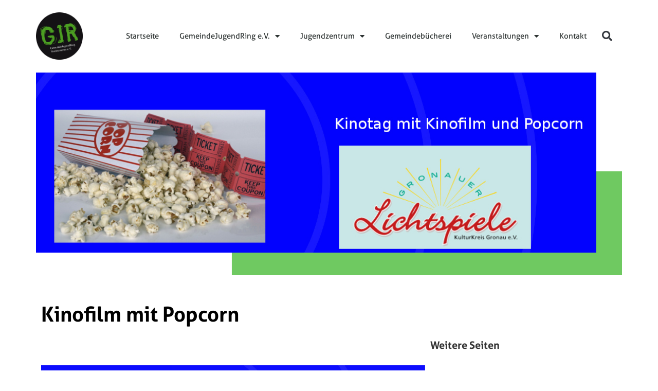

--- FILE ---
content_type: text/html; charset=UTF-8
request_url: https://www.gjr-nordstemmen.de/veranstaltungen/kinofilm-mit-popcorn-2022-08-22/
body_size: 13500
content:
<!doctype html><html lang="de" prefix="og: https://ogp.me/ns#"><head><meta charset="UTF-8"><meta name="viewport" content="width=device-width, initial-scale=1"><link rel="profile" href="https://gmpg.org/xfn/11"><link media="all" href="https://www.gjr-nordstemmen.de/wp-content/cache/autoptimize/css/autoptimize_8cd20c0f5469f8768a48100b79d1bbcb.css" rel="stylesheet"><title>Kinofilm mit Popcorn - GJR Nordstemmen</title><meta name="description" content="Kurz vor Ferienende laden die Gronauer Lichtspiele noch einmal zu einem Kinoerlebnis ein. Alle Kinder der Region sind herzlich eingeladen. Gratis zum Film"/><meta name="robots" content="index, follow, max-snippet:-1, max-video-preview:-1, max-image-preview:large"/><link rel="canonical" href="https://www.gjr-nordstemmen.de/veranstaltungen/kinofilm-mit-popcorn-2022-08-22/" /><meta property="og:locale" content="de_DE" /><meta property="og:type" content="article" /><meta property="og:title" content="Kinofilm mit Popcorn - GJR Nordstemmen" /><meta property="og:description" content="Kurz vor Ferienende laden die Gronauer Lichtspiele noch einmal zu einem Kinoerlebnis ein. Alle Kinder der Region sind herzlich eingeladen. Gratis zum Film" /><meta property="og:url" content="https://www.gjr-nordstemmen.de/veranstaltungen/kinofilm-mit-popcorn-2022-08-22/" /><meta property="og:site_name" content="GJR Nordstemmen" /><meta property="og:updated_time" content="2022-06-16T20:05:41+02:00" /><meta property="og:image" content="https://www.gjr-nordstemmen.de/wp-content/uploads/2020/06/Lichtspiele.jpg" /><meta property="og:image:secure_url" content="https://www.gjr-nordstemmen.de/wp-content/uploads/2020/06/Lichtspiele.jpg" /><meta property="og:image:width" content="1080" /><meta property="og:image:height" content="743" /><meta property="og:image:alt" content="Kinofilm mit Popcorn" /><meta property="og:image:type" content="image/jpeg" /><meta name="twitter:card" content="summary_large_image" /><meta name="twitter:title" content="Kinofilm mit Popcorn - GJR Nordstemmen" /><meta name="twitter:description" content="Kurz vor Ferienende laden die Gronauer Lichtspiele noch einmal zu einem Kinoerlebnis ein. Alle Kinder der Region sind herzlich eingeladen. Gratis zum Film" /><meta name="twitter:image" content="https://www.gjr-nordstemmen.de/wp-content/uploads/2020/06/Lichtspiele.jpg" /><link rel="alternate" type="application/rss+xml" title="GJR Nordstemmen &raquo; Feed" href="https://www.gjr-nordstemmen.de/feed/" /><link rel="alternate" type="application/rss+xml" title="GJR Nordstemmen &raquo; Kommentar-Feed" href="https://www.gjr-nordstemmen.de/comments/feed/" /> <script>window._wpemojiSettings = {"baseUrl":"https:\/\/s.w.org\/images\/core\/emoji\/15.0.3\/72x72\/","ext":".png","svgUrl":"https:\/\/s.w.org\/images\/core\/emoji\/15.0.3\/svg\/","svgExt":".svg","source":{"concatemoji":"https:\/\/www.gjr-nordstemmen.de\/wp-includes\/js\/wp-emoji-release.min.js?ver=e023cc1b69bc8ba57ecf4be0e678a0a4"}};
/*! This file is auto-generated */
!function(i,n){var o,s,e;function c(e){try{var t={supportTests:e,timestamp:(new Date).valueOf()};sessionStorage.setItem(o,JSON.stringify(t))}catch(e){}}function p(e,t,n){e.clearRect(0,0,e.canvas.width,e.canvas.height),e.fillText(t,0,0);var t=new Uint32Array(e.getImageData(0,0,e.canvas.width,e.canvas.height).data),r=(e.clearRect(0,0,e.canvas.width,e.canvas.height),e.fillText(n,0,0),new Uint32Array(e.getImageData(0,0,e.canvas.width,e.canvas.height).data));return t.every(function(e,t){return e===r[t]})}function u(e,t,n){switch(t){case"flag":return n(e,"\ud83c\udff3\ufe0f\u200d\u26a7\ufe0f","\ud83c\udff3\ufe0f\u200b\u26a7\ufe0f")?!1:!n(e,"\ud83c\uddfa\ud83c\uddf3","\ud83c\uddfa\u200b\ud83c\uddf3")&&!n(e,"\ud83c\udff4\udb40\udc67\udb40\udc62\udb40\udc65\udb40\udc6e\udb40\udc67\udb40\udc7f","\ud83c\udff4\u200b\udb40\udc67\u200b\udb40\udc62\u200b\udb40\udc65\u200b\udb40\udc6e\u200b\udb40\udc67\u200b\udb40\udc7f");case"emoji":return!n(e,"\ud83d\udc26\u200d\u2b1b","\ud83d\udc26\u200b\u2b1b")}return!1}function f(e,t,n){var r="undefined"!=typeof WorkerGlobalScope&&self instanceof WorkerGlobalScope?new OffscreenCanvas(300,150):i.createElement("canvas"),a=r.getContext("2d",{willReadFrequently:!0}),o=(a.textBaseline="top",a.font="600 32px Arial",{});return e.forEach(function(e){o[e]=t(a,e,n)}),o}function t(e){var t=i.createElement("script");t.src=e,t.defer=!0,i.head.appendChild(t)}"undefined"!=typeof Promise&&(o="wpEmojiSettingsSupports",s=["flag","emoji"],n.supports={everything:!0,everythingExceptFlag:!0},e=new Promise(function(e){i.addEventListener("DOMContentLoaded",e,{once:!0})}),new Promise(function(t){var n=function(){try{var e=JSON.parse(sessionStorage.getItem(o));if("object"==typeof e&&"number"==typeof e.timestamp&&(new Date).valueOf()<e.timestamp+604800&&"object"==typeof e.supportTests)return e.supportTests}catch(e){}return null}();if(!n){if("undefined"!=typeof Worker&&"undefined"!=typeof OffscreenCanvas&&"undefined"!=typeof URL&&URL.createObjectURL&&"undefined"!=typeof Blob)try{var e="postMessage("+f.toString()+"("+[JSON.stringify(s),u.toString(),p.toString()].join(",")+"));",r=new Blob([e],{type:"text/javascript"}),a=new Worker(URL.createObjectURL(r),{name:"wpTestEmojiSupports"});return void(a.onmessage=function(e){c(n=e.data),a.terminate(),t(n)})}catch(e){}c(n=f(s,u,p))}t(n)}).then(function(e){for(var t in e)n.supports[t]=e[t],n.supports.everything=n.supports.everything&&n.supports[t],"flag"!==t&&(n.supports.everythingExceptFlag=n.supports.everythingExceptFlag&&n.supports[t]);n.supports.everythingExceptFlag=n.supports.everythingExceptFlag&&!n.supports.flag,n.DOMReady=!1,n.readyCallback=function(){n.DOMReady=!0}}).then(function(){return e}).then(function(){var e;n.supports.everything||(n.readyCallback(),(e=n.source||{}).concatemoji?t(e.concatemoji):e.wpemoji&&e.twemoji&&(t(e.twemoji),t(e.wpemoji)))}))}((window,document),window._wpemojiSettings);</script> <style id='elementor-frontend-inline-css'>.elementor-386 .elementor-element.elementor-element-16742a4:not(.elementor-motion-effects-element-type-background) > .elementor-widget-wrap, .elementor-386 .elementor-element.elementor-element-16742a4 > .elementor-widget-wrap > .elementor-motion-effects-container > .elementor-motion-effects-layer{background-image:url("https://www.gjr-nordstemmen.de/wp-content/uploads/2020/06/Lichtspiele.jpg");}</style><link rel='stylesheet' id='elementor-post-640-css' href='https://www.gjr-nordstemmen.de/wp-content/cache/autoptimize/css/autoptimize_single_f2d8f3639ec430f2d1484801904316a2.css?ver=1746630297' media='all' /><link rel='stylesheet' id='elementor-post-8-css' href='https://www.gjr-nordstemmen.de/wp-content/cache/autoptimize/css/autoptimize_single_5299c9b001d690abf8a2e9d33814b4d2.css?ver=1746630297' media='all' /><link rel='stylesheet' id='elementor-post-17-css' href='https://www.gjr-nordstemmen.de/wp-content/cache/autoptimize/css/autoptimize_single_6eaa982123134808fd6f0691679fa35e.css?ver=1767716717' media='all' /><link rel='stylesheet' id='elementor-post-386-css' href='https://www.gjr-nordstemmen.de/wp-content/cache/autoptimize/css/autoptimize_single_7778f647f694ad3d06ab97a72609ec58.css?ver=1746630297' media='all' /> <script src="https://www.gjr-nordstemmen.de/wp-includes/js/jquery/jquery.min.js?ver=3.7.1" id="jquery-core-js"></script> <script id="jquery-ui-datepicker-js-after">jQuery(function(jQuery){jQuery.datepicker.setDefaults({"closeText":"Schlie\u00dfen","currentText":"Heute","monthNames":["Januar","Februar","M\u00e4rz","April","Mai","Juni","Juli","August","September","Oktober","November","Dezember"],"monthNamesShort":["Jan.","Feb.","M\u00e4rz","Apr.","Mai","Juni","Juli","Aug.","Sep.","Okt.","Nov.","Dez."],"nextText":"Weiter","prevText":"Zur\u00fcck","dayNames":["Sonntag","Montag","Dienstag","Mittwoch","Donnerstag","Freitag","Samstag"],"dayNamesShort":["So.","Mo.","Di.","Mi.","Do.","Fr.","Sa."],"dayNamesMin":["S","M","D","M","D","F","S"],"dateFormat":"d. MM yy","firstDay":1,"isRTL":false});});</script> <script id="events-manager-js-extra">var EM = {"ajaxurl":"https:\/\/www.gjr-nordstemmen.de\/wp-admin\/admin-ajax.php","locationajaxurl":"https:\/\/www.gjr-nordstemmen.de\/wp-admin\/admin-ajax.php?action=locations_search","firstDay":"1","locale":"de","dateFormat":"yy-mm-dd","ui_css":"https:\/\/www.gjr-nordstemmen.de\/wp-content\/plugins\/events-manager\/includes\/css\/jquery-ui\/build.css","show24hours":"1","is_ssl":"1","autocomplete_limit":"10","calendar":{"breakpoints":{"small":560,"medium":908,"large":false}},"phone":"","datepicker":{"format":"j.n.Y","locale":"de"},"search":{"breakpoints":{"small":650,"medium":850,"full":false}},"url":"https:\/\/www.gjr-nordstemmen.de\/wp-content\/plugins\/events-manager","bookingInProgress":"Bitte warte, w\u00e4hrend die Buchung abgeschickt wird.","tickets_save":"Ticket speichern","bookingajaxurl":"https:\/\/www.gjr-nordstemmen.de\/wp-admin\/admin-ajax.php","bookings_export_save":"Buchungen exportieren","bookings_settings_save":"Einstellungen speichern","booking_delete":"Bist du dir sicher, dass du es l\u00f6schen m\u00f6chtest?","booking_offset":"30","bookings":{"submit_button":{"text":{"default":"Buchung abschicken","free":"Buchung abschicken","payment":"Buchung abschicken","processing":"Processing ..."}},"update_listener":""},"bb_full":"Ausverkauft","bb_book":"Jetzt buchen","bb_booking":"Buche ...","bb_booked":"Buchung Abgesendet","bb_error":"Buchung Fehler. Nochmal versuchen?","bb_cancel":"Abbrechen","bb_canceling":"Stornieren ...","bb_cancelled":"Abgesagt","bb_cancel_error":"Stornierung Fehler. Nochmal versuchen?","txt_search":"Suche","txt_searching":"Suche...","txt_loading":"Wird geladen\u00a0\u2026","cache":"","api_nonce":"5f64e92f47"};</script> <script id="ecs_ajax_load-js-extra">var ecs_ajax_params = {"ajaxurl":"https:\/\/www.gjr-nordstemmen.de\/wp-admin\/admin-ajax.php","posts":"{\"page\":0,\"event\":\"kinofilm-mit-popcorn-2022-08-22\",\"post_type\":\"event\",\"name\":\"kinofilm-mit-popcorn-2022-08-22\",\"error\":\"\",\"m\":\"\",\"p\":0,\"post_parent\":\"\",\"subpost\":\"\",\"subpost_id\":\"\",\"attachment\":\"\",\"attachment_id\":0,\"pagename\":\"\",\"page_id\":0,\"second\":\"\",\"minute\":\"\",\"hour\":\"\",\"day\":0,\"monthnum\":0,\"year\":0,\"w\":0,\"category_name\":\"\",\"tag\":\"\",\"cat\":\"\",\"tag_id\":\"\",\"author\":\"\",\"author_name\":\"\",\"feed\":\"\",\"tb\":\"\",\"paged\":0,\"meta_key\":\"_event_start_local\",\"meta_value\":\"\",\"preview\":\"\",\"s\":\"\",\"sentence\":\"\",\"title\":\"\",\"fields\":\"\",\"menu_order\":\"\",\"embed\":\"\",\"category__in\":[],\"category__not_in\":[],\"category__and\":[],\"post__in\":[],\"post__not_in\":[],\"post_name__in\":[],\"tag__in\":[],\"tag__not_in\":[],\"tag__and\":[],\"tag_slug__in\":[],\"tag_slug__and\":[],\"post_parent__in\":[],\"post_parent__not_in\":[],\"author__in\":[],\"author__not_in\":[],\"search_columns\":[],\"scope\":\"all\",\"orderby\":\"meta_value\",\"meta_type\":\"DATETIME\",\"order\":\"ASC\",\"ignore_sticky_posts\":false,\"suppress_filters\":false,\"cache_results\":true,\"update_post_term_cache\":true,\"update_menu_item_cache\":false,\"lazy_load_term_meta\":true,\"update_post_meta_cache\":true,\"posts_per_page\":10,\"nopaging\":false,\"comments_per_page\":\"50\",\"no_found_rows\":false}"};</script> <script id="wpgdprc-front-js-js-extra">var wpgdprcFront = {"ajaxUrl":"https:\/\/www.gjr-nordstemmen.de\/wp-admin\/admin-ajax.php","ajaxNonce":"ade1dd309a","ajaxArg":"security","pluginPrefix":"wpgdprc","blogId":"1","isMultiSite":"","locale":"de_DE","showSignUpModal":"","showFormModal":"","cookieName":"wpgdprc-consent","consentVersion":"","path":"\/","prefix":"wpgdprc"};</script> <link rel="https://api.w.org/" href="https://www.gjr-nordstemmen.de/wp-json/" /><link rel="EditURI" type="application/rsd+xml" title="RSD" href="https://www.gjr-nordstemmen.de/xmlrpc.php?rsd" /><link rel='shortlink' href='https://www.gjr-nordstemmen.de/?p=17011' /><link rel="alternate" title="oEmbed (JSON)" type="application/json+oembed" href="https://www.gjr-nordstemmen.de/wp-json/oembed/1.0/embed?url=https%3A%2F%2Fwww.gjr-nordstemmen.de%2Fveranstaltungen%2Fkinofilm-mit-popcorn-2022-08-22%2F" /><link rel="alternate" title="oEmbed (XML)" type="text/xml+oembed" href="https://www.gjr-nordstemmen.de/wp-json/oembed/1.0/embed?url=https%3A%2F%2Fwww.gjr-nordstemmen.de%2Fveranstaltungen%2Fkinofilm-mit-popcorn-2022-08-22%2F&#038;format=xml" /><meta name="generator" content="Elementor 3.26.3; features: additional_custom_breakpoints; settings: css_print_method-external, google_font-enabled, font_display-auto"><link rel="icon" href="https://www.gjr-nordstemmen.de/wp-content/uploads/event-manager-uploads/organizer_logo/2019/10/GJR-Logo-150x150.png" sizes="32x32" /><link rel="icon" href="https://www.gjr-nordstemmen.de/wp-content/uploads/event-manager-uploads/organizer_logo/2019/10/GJR-Logo-300x300.png" sizes="192x192" /><link rel="apple-touch-icon" href="https://www.gjr-nordstemmen.de/wp-content/uploads/event-manager-uploads/organizer_logo/2019/10/GJR-Logo-300x300.png" /><meta name="msapplication-TileImage" content="https://www.gjr-nordstemmen.de/wp-content/uploads/event-manager-uploads/organizer_logo/2019/10/GJR-Logo-300x300.png" /></head><body class="event-template-default single single-event postid-17011 wp-custom-logo wp-embed-responsive elementor-default elementor-kit-640 elementor-page-386"> <a class="skip-link screen-reader-text" href="#content">Zum Inhalt wechseln</a><div data-elementor-type="header" data-elementor-id="8" class="elementor elementor-8 elementor-location-header" data-elementor-post-type="elementor_library"><header class="elementor-section elementor-top-section elementor-element elementor-element-6cc7ce90 elementor-section-content-middle elementor-section-height-min-height elementor-section-boxed elementor-section-height-default elementor-section-items-middle" data-id="6cc7ce90" data-element_type="section" data-settings="{&quot;background_background&quot;:&quot;classic&quot;}"><div class="elementor-container elementor-column-gap-no"><div class="elementor-column elementor-col-16 elementor-top-column elementor-element elementor-element-58376605" data-id="58376605" data-element_type="column"><div class="elementor-widget-wrap elementor-element-populated"><div class="elementor-element elementor-element-57f091fe elementor-widget elementor-widget-theme-site-logo elementor-widget-image" data-id="57f091fe" data-element_type="widget" alt="Logo des GJR Nordstemmen" data-widget_type="theme-site-logo.default"><div class="elementor-widget-container"> <span id=57f091fe></span> <a href="https://www.gjr-nordstemmen.de"> <img fetchpriority="high" width="400" height="400" src="https://www.gjr-nordstemmen.de/wp-content/uploads/event-manager-uploads/organizer_logo/2019/10/GJR-Logo.png" class="attachment-full size-full wp-image-119" alt="Logo GJR" srcset="https://www.gjr-nordstemmen.de/wp-content/uploads/event-manager-uploads/organizer_logo/2019/10/GJR-Logo.png 400w, https://www.gjr-nordstemmen.de/wp-content/uploads/event-manager-uploads/organizer_logo/2019/10/GJR-Logo-150x150.png 150w, https://www.gjr-nordstemmen.de/wp-content/uploads/event-manager-uploads/organizer_logo/2019/10/GJR-Logo-300x300.png 300w" sizes="(max-width: 400px) 100vw, 400px" /> </a></div></div></div></div><div class="elementor-column elementor-col-66 elementor-top-column elementor-element elementor-element-4d50c4d0" data-id="4d50c4d0" data-element_type="column"><div class="elementor-widget-wrap elementor-element-populated"><div class="elementor-element elementor-element-5860332e elementor-nav-menu__align-end elementor-nav-menu--stretch elementor-nav-menu--dropdown-tablet elementor-nav-menu__text-align-aside elementor-nav-menu--toggle elementor-nav-menu--burger elementor-widget elementor-widget-nav-menu" data-id="5860332e" data-element_type="widget" data-settings="{&quot;full_width&quot;:&quot;stretch&quot;,&quot;layout&quot;:&quot;horizontal&quot;,&quot;submenu_icon&quot;:{&quot;value&quot;:&quot;&lt;i class=\&quot;fas fa-caret-down\&quot;&gt;&lt;\/i&gt;&quot;,&quot;library&quot;:&quot;fa-solid&quot;},&quot;toggle&quot;:&quot;burger&quot;}" data-widget_type="nav-menu.default"><div class="elementor-widget-container"> <span id=5860332e></span><nav aria-label="Menü" class="elementor-nav-menu--main elementor-nav-menu__container elementor-nav-menu--layout-horizontal e--pointer-underline e--animation-fade"><ul id="menu-1-5860332e" class="elementor-nav-menu"><li class="menu-item menu-item-type-custom menu-item-object-custom menu-item-6"><a href="/" class="elementor-item">Startseite</a></li><li class="menu-item menu-item-type-post_type menu-item-object-page menu-item-has-children menu-item-172"><a href="https://www.gjr-nordstemmen.de/gjr/" class="elementor-item">GemeindeJugendRing e.V.</a><ul class="sub-menu elementor-nav-menu--dropdown"><li class="menu-item menu-item-type-post_type menu-item-object-page menu-item-191"><a href="https://www.gjr-nordstemmen.de/gjr/jugendpflege/" class="elementor-sub-item">Jugendpflege</a></li><li class="menu-item menu-item-type-post_type menu-item-object-page menu-item-190"><a href="https://www.gjr-nordstemmen.de/gjr/bundes-freiwilligendienst/" class="elementor-sub-item">Bundesfreiwilligendienst</a></li><li class="menu-item menu-item-type-post_type menu-item-object-page menu-item-189"><a href="https://www.gjr-nordstemmen.de/gjr/nora/" class="elementor-sub-item">NORA</a></li><li class="menu-item menu-item-type-post_type menu-item-object-page menu-item-188"><a href="https://www.gjr-nordstemmen.de/gjr/kohle-fuer-kids/" class="elementor-sub-item">Kohle für Kids</a></li><li class="menu-item menu-item-type-post_type menu-item-object-page menu-item-187"><a href="https://www.gjr-nordstemmen.de/gjr/kooperationen/" class="elementor-sub-item">Mitglieder</a></li></ul></li><li class="menu-item menu-item-type-post_type menu-item-object-page menu-item-has-children menu-item-171"><a href="https://www.gjr-nordstemmen.de/juz/" class="elementor-item">Jugendzentrum</a><ul class="sub-menu elementor-nav-menu--dropdown"><li class="menu-item menu-item-type-post_type menu-item-object-page menu-item-219"><a href="https://www.gjr-nordstemmen.de/juz/jugendleiterausbildung-beim-gemeindejugendring/" class="elementor-sub-item">JuLeiCa</a></li><li class="menu-item menu-item-type-post_type menu-item-object-page menu-item-580"><a href="https://www.gjr-nordstemmen.de/juz/juzfit/" class="elementor-sub-item">JUZfit</a></li><li class="menu-item menu-item-type-post_type menu-item-object-page menu-item-3989"><a href="https://www.gjr-nordstemmen.de/juz/das-originale-barntanien-online-projekt/" class="elementor-sub-item">Ferienspiele Barntanien</a></li></ul></li><li class="menu-item menu-item-type-post_type menu-item-object-page menu-item-170"><a href="https://www.gjr-nordstemmen.de/buecherei/" class="elementor-item">Gemeindebücherei</a></li><li class="menu-item menu-item-type-post_type menu-item-object-page menu-item-has-children menu-item-121"><a href="https://www.gjr-nordstemmen.de/veranstaltungen/" class="elementor-item">Veranstaltungen</a><ul class="sub-menu elementor-nav-menu--dropdown"><li class="menu-item menu-item-type-post_type menu-item-object-page menu-item-503"><a href="https://www.gjr-nordstemmen.de/veranstaltungen/" class="elementor-sub-item">Alle Veranstaltungen</a></li><li class="menu-item menu-item-type-taxonomy menu-item-object-event-categories menu-item-501"><a href="https://www.gjr-nordstemmen.de/veranstaltungen/kategorien/ferienspiele/" class="elementor-sub-item">Ferienspiele/Barntanien</a></li><li class="menu-item menu-item-type-taxonomy menu-item-object-event-categories current-event-ancestor current-menu-parent current-event-parent menu-item-502"><a href="https://www.gjr-nordstemmen.de/veranstaltungen/kategorien/ferienpass/" class="elementor-sub-item">Ferienpass</a></li></ul></li><li class="menu-item menu-item-type-post_type menu-item-object-page menu-item-168"><a href="https://www.gjr-nordstemmen.de/kontakt/" class="elementor-item">Kontakt</a></li></ul></nav><div class="elementor-menu-toggle" role="button" tabindex="0" aria-label="Menü Umschalter" aria-expanded="false"> <i aria-hidden="true" role="presentation" class="elementor-menu-toggle__icon--open eicon-menu-bar"></i><i aria-hidden="true" role="presentation" class="elementor-menu-toggle__icon--close eicon-close"></i></div><nav class="elementor-nav-menu--dropdown elementor-nav-menu__container" aria-hidden="true"><ul id="menu-2-5860332e" class="elementor-nav-menu"><li class="menu-item menu-item-type-custom menu-item-object-custom menu-item-6"><a href="/" class="elementor-item" tabindex="-1">Startseite</a></li><li class="menu-item menu-item-type-post_type menu-item-object-page menu-item-has-children menu-item-172"><a href="https://www.gjr-nordstemmen.de/gjr/" class="elementor-item" tabindex="-1">GemeindeJugendRing e.V.</a><ul class="sub-menu elementor-nav-menu--dropdown"><li class="menu-item menu-item-type-post_type menu-item-object-page menu-item-191"><a href="https://www.gjr-nordstemmen.de/gjr/jugendpflege/" class="elementor-sub-item" tabindex="-1">Jugendpflege</a></li><li class="menu-item menu-item-type-post_type menu-item-object-page menu-item-190"><a href="https://www.gjr-nordstemmen.de/gjr/bundes-freiwilligendienst/" class="elementor-sub-item" tabindex="-1">Bundesfreiwilligendienst</a></li><li class="menu-item menu-item-type-post_type menu-item-object-page menu-item-189"><a href="https://www.gjr-nordstemmen.de/gjr/nora/" class="elementor-sub-item" tabindex="-1">NORA</a></li><li class="menu-item menu-item-type-post_type menu-item-object-page menu-item-188"><a href="https://www.gjr-nordstemmen.de/gjr/kohle-fuer-kids/" class="elementor-sub-item" tabindex="-1">Kohle für Kids</a></li><li class="menu-item menu-item-type-post_type menu-item-object-page menu-item-187"><a href="https://www.gjr-nordstemmen.de/gjr/kooperationen/" class="elementor-sub-item" tabindex="-1">Mitglieder</a></li></ul></li><li class="menu-item menu-item-type-post_type menu-item-object-page menu-item-has-children menu-item-171"><a href="https://www.gjr-nordstemmen.de/juz/" class="elementor-item" tabindex="-1">Jugendzentrum</a><ul class="sub-menu elementor-nav-menu--dropdown"><li class="menu-item menu-item-type-post_type menu-item-object-page menu-item-219"><a href="https://www.gjr-nordstemmen.de/juz/jugendleiterausbildung-beim-gemeindejugendring/" class="elementor-sub-item" tabindex="-1">JuLeiCa</a></li><li class="menu-item menu-item-type-post_type menu-item-object-page menu-item-580"><a href="https://www.gjr-nordstemmen.de/juz/juzfit/" class="elementor-sub-item" tabindex="-1">JUZfit</a></li><li class="menu-item menu-item-type-post_type menu-item-object-page menu-item-3989"><a href="https://www.gjr-nordstemmen.de/juz/das-originale-barntanien-online-projekt/" class="elementor-sub-item" tabindex="-1">Ferienspiele Barntanien</a></li></ul></li><li class="menu-item menu-item-type-post_type menu-item-object-page menu-item-170"><a href="https://www.gjr-nordstemmen.de/buecherei/" class="elementor-item" tabindex="-1">Gemeindebücherei</a></li><li class="menu-item menu-item-type-post_type menu-item-object-page menu-item-has-children menu-item-121"><a href="https://www.gjr-nordstemmen.de/veranstaltungen/" class="elementor-item" tabindex="-1">Veranstaltungen</a><ul class="sub-menu elementor-nav-menu--dropdown"><li class="menu-item menu-item-type-post_type menu-item-object-page menu-item-503"><a href="https://www.gjr-nordstemmen.de/veranstaltungen/" class="elementor-sub-item" tabindex="-1">Alle Veranstaltungen</a></li><li class="menu-item menu-item-type-taxonomy menu-item-object-event-categories menu-item-501"><a href="https://www.gjr-nordstemmen.de/veranstaltungen/kategorien/ferienspiele/" class="elementor-sub-item" tabindex="-1">Ferienspiele/Barntanien</a></li><li class="menu-item menu-item-type-taxonomy menu-item-object-event-categories current-event-ancestor current-menu-parent current-event-parent menu-item-502"><a href="https://www.gjr-nordstemmen.de/veranstaltungen/kategorien/ferienpass/" class="elementor-sub-item" tabindex="-1">Ferienpass</a></li></ul></li><li class="menu-item menu-item-type-post_type menu-item-object-page menu-item-168"><a href="https://www.gjr-nordstemmen.de/kontakt/" class="elementor-item" tabindex="-1">Kontakt</a></li></ul></nav></div></div></div></div><div class="elementor-column elementor-col-16 elementor-top-column elementor-element elementor-element-6012ff80" data-id="6012ff80" data-element_type="column"><div class="elementor-widget-wrap elementor-element-populated"><div class="elementor-element elementor-element-5ac1be80 elementor-search-form--skin-full_screen elementor-widget elementor-widget-search-form" data-id="5ac1be80" data-element_type="widget" data-settings="{&quot;skin&quot;:&quot;full_screen&quot;}" data-widget_type="search-form.default"><div class="elementor-widget-container"> <span id=5ac1be80></span> <search role="search"><form class="elementor-search-form" action="https://www.gjr-nordstemmen.de" method="get"><div class="elementor-search-form__toggle" role="button" tabindex="0" aria-label="Suche"> <i aria-hidden="true" class="fas fa-search"></i></div><div class="elementor-search-form__container"> <label class="elementor-screen-only" for="elementor-search-form-5ac1be80">Suche</label> <input id="elementor-search-form-5ac1be80" placeholder="Suchen..." class="elementor-search-form__input" type="search" name="s" value=""><div class="dialog-lightbox-close-button dialog-close-button" role="button" tabindex="0" aria-label="Schließe dieses Suchfeld."> <i aria-hidden="true" class="eicon-close"></i></div></div></form> </search></div></div></div></div></div></header><section class="elementor-section elementor-top-section elementor-element elementor-element-a817277 elementor-section-boxed elementor-section-height-default elementor-section-height-default" data-id="a817277" data-element_type="section"><div class="elementor-container elementor-column-gap-default"><div class="elementor-column elementor-col-100 elementor-top-column elementor-element elementor-element-ea8a881" data-id="ea8a881" data-element_type="column"><div class="elementor-widget-wrap"></div></div></div></section></div><div data-elementor-type="single" data-elementor-id="386" class="elementor elementor-386 elementor-location-single post-17011 event type-event status-publish has-post-thumbnail hentry event-categories-ferienpass" data-elementor-post-type="elementor_library"><section class="elementor-section elementor-top-section elementor-element elementor-element-3a3f4ea elementor-section-boxed elementor-section-height-default elementor-section-height-default" data-id="3a3f4ea" data-element_type="section"><div class="elementor-container elementor-column-gap-no"><div class="elementor-column elementor-col-100 elementor-top-column elementor-element elementor-element-16742a4 animated-slow elementor-invisible" data-id="16742a4" data-element_type="column" data-settings="{&quot;background_background&quot;:&quot;classic&quot;,&quot;background_motion_fx_motion_fx_scrolling&quot;:&quot;yes&quot;,&quot;background_motion_fx_translateY_effect&quot;:&quot;yes&quot;,&quot;background_motion_fx_translateY_speed&quot;:{&quot;unit&quot;:&quot;px&quot;,&quot;size&quot;:10,&quot;sizes&quot;:[]},&quot;background_motion_fx_range&quot;:&quot;viewport&quot;,&quot;animation&quot;:&quot;fadeIn&quot;,&quot;background_motion_fx_translateY_affectedRange&quot;:{&quot;unit&quot;:&quot;%&quot;,&quot;size&quot;:&quot;&quot;,&quot;sizes&quot;:{&quot;start&quot;:0,&quot;end&quot;:100}},&quot;background_motion_fx_devices&quot;:[&quot;desktop&quot;,&quot;tablet&quot;,&quot;mobile&quot;]}"><div class="elementor-widget-wrap elementor-element-populated"><div class="elementor-element elementor-element-2295f01 elementor-widget__width-initial elementor-absolute elementor-invisible elementor-widget elementor-widget-text-editor" data-id="2295f01" data-element_type="widget" data-settings="{&quot;_animation&quot;:&quot;fadeInDown&quot;,&quot;_animation_delay&quot;:500,&quot;_position&quot;:&quot;absolute&quot;,&quot;motion_fx_motion_fx_scrolling&quot;:&quot;yes&quot;,&quot;motion_fx_scale_effect&quot;:&quot;yes&quot;,&quot;motion_fx_scale_range&quot;:{&quot;unit&quot;:&quot;%&quot;,&quot;size&quot;:&quot;&quot;,&quot;sizes&quot;:{&quot;start&quot;:0,&quot;end&quot;:100}},&quot;motion_fx_range&quot;:&quot;viewport&quot;,&quot;motion_fx_scale_direction&quot;:&quot;out-in&quot;,&quot;motion_fx_scale_speed&quot;:{&quot;unit&quot;:&quot;px&quot;,&quot;size&quot;:4,&quot;sizes&quot;:[]},&quot;motion_fx_devices&quot;:[&quot;desktop&quot;,&quot;tablet&quot;,&quot;mobile&quot;]}" data-widget_type="text-editor.default"><div class="elementor-widget-container"> <span id=2295f01></span> &nbsp;</div></div></div></div></div></section><section class="elementor-section elementor-top-section elementor-element elementor-element-54fea7e elementor-section-boxed elementor-section-height-default elementor-section-height-default" data-id="54fea7e" data-element_type="section"><div class="elementor-container elementor-column-gap-default"><div class="elementor-column elementor-col-100 elementor-top-column elementor-element elementor-element-32f5611" data-id="32f5611" data-element_type="column"><div class="elementor-widget-wrap elementor-element-populated"><div class="elementor-element elementor-element-ed75911 elementor-invisible elementor-widget elementor-widget-heading" data-id="ed75911" data-element_type="widget" data-settings="{&quot;_animation&quot;:&quot;fadeInUp&quot;,&quot;_animation_delay&quot;:500}" data-widget_type="heading.default"><div class="elementor-widget-container"> <span id=ed75911></span><h1 class="elementor-heading-title elementor-size-default">Kinofilm mit Popcorn</h1></div></div><section class="elementor-section elementor-inner-section elementor-element elementor-element-f079925 elementor-section-boxed elementor-section-height-default elementor-section-height-default" data-id="f079925" data-element_type="section"><div class="elementor-container elementor-column-gap-default"><div class="elementor-column elementor-col-66 elementor-inner-column elementor-element elementor-element-046e2a3" data-id="046e2a3" data-element_type="column"><div class="elementor-widget-wrap elementor-element-populated"><div class="elementor-element elementor-element-af6ef4b elementor-invisible elementor-widget elementor-widget-theme-post-content" data-id="af6ef4b" data-element_type="widget" data-settings="{&quot;_animation&quot;:&quot;fadeInUp&quot;,&quot;_animation_delay&quot;:1000}" data-widget_type="theme-post-content.default"><div class="elementor-widget-container"> <span id=af6ef4b></span><div class="em em-view-container" id="em-view-6" data-view="event"><div class="em pixelbones em-item em-item-single em-event em-event-single em-event-112 " id="em-event-6" data-view-id="6"><section class="em-item-header"  style="--default-border:#FFFFFF;"><div class="em-item-image "> <img src='https://www.gjr-nordstemmen.de/wp-content/uploads/2020/06/Lichtspiele.jpg' alt='Kinofilm mit Popcorn'/></div><div class="em-item-meta"><section class="em-item-meta-column"><section class="em-event-when"><h3>Wann</h3><div class="em-item-meta-line em-event-date em-event-meta-datetime"> <span class="em-icon-calendar em-icon"></span> 22.08.2022&nbsp;&nbsp;&nbsp;&nbsp;</div><div class="em-item-meta-line em-event-time em-event-meta-datetime"> <span class="em-icon-clock em-icon"></span> 15:00 - 16:30</div> <button type="button" class="em-event-add-to-calendar em-tooltip-ddm em-clickable input" data-button-width="match" data-tooltip-class="em-add-to-calendar-tooltip" data-content="em-event-add-to-colendar-content-730527702"><span class="em-icon em-icon-calendar"></span> Zum Kalender hinzufügen</button><div class="em-tooltip-ddm-content em-event-add-to-calendar-content" id="em-event-add-to-colendar-content-730527702"> <a class="em-a2c-download" href="https://www.gjr-nordstemmen.de/veranstaltungen/kinofilm-mit-popcorn-2022-08-22/ical/" target="_blank">ICS herunterladen</a> <a class="em-a2c-google" href="https://www.google.com/calendar/event?action=TEMPLATE&#038;text=Kinofilm+mit+Popcorn&#038;dates=20220822T150000/20220822T163000&#038;details=Kurz+vor+Ferienende+laden+die+Gronauer+Lichtspiele+noch+einmal+zu+einem+Kinoerlebnis+ein.+Alle+Kinder+der+Region+sind+herzlich+eingeladen.+Gratis+zum+Film+gibt+es+eine+kleine+T%C3%BCte+Popcorn.%26nbsp%3BDer+Film+%28FSK+6%29+wird+in+der+Tagespresse+und+auf+der+Website+des+Kulturkreises+www.kulturkreisgronau.de+kurzfristig+bekannt+gegeben.Karten+gibt+es+vor+Ort%2C+vorab+im+Internet+und+bei+der+Vorverkaufstelle+Peter+B%C3%BCro-Papier%2C+Hauptstrasse+9%C2%A0+in+Gronau.%26nbsp%3BTipp%3A+Aufgrund+der+Platzbeschr%C3%A4nkungen+lohnt+es+sich+die+Karten+vorab+zu+erwerben.&#038;location=Bahnhofstr.+11%2C+Gronau%2C+Niedersachsen%2C+31028%2C+Deutschland&#038;trp=false&#038;sprop=https%3A%2F%2Fwww.gjr-nordstemmen.de%2Fveranstaltungen%2Fkinofilm-mit-popcorn-2022-08-22%2F&#038;sprop=name:GJR+Nordstemmen&#038;ctz=Europe%2FBerlin" target="_blank">Google Kalender</a> <a class="em-a2c-apple" href="webcal://www.gjr-nordstemmen.de/veranstaltungen/kinofilm-mit-popcorn-2022-08-22/ical/" target="_blank">iCalendar</a> <a class="em-a2c-office" href="https://outlook.office.com/calendar/0/deeplink/compose?allday=false&#038;body=Kurz+vor+Ferienende+laden+die+Gronauer+Lichtspiele+noch+einmal+zu+einem+Kinoerlebnis+ein.+Alle+Kinder+der+Region+sind+herzlich+eingeladen.+Gratis+zum+Film+gibt+es+eine+kleine+T%C3%BCte+Popcorn.%26nbsp%3BDer+Film+%28FSK+6%29+wird+in+der+Tagespresse+und+auf+der+Website+des+Kulturkreises+www.kulturkreisgronau.de+kurzfristig+bekannt+gegeben.Karten+gibt+es+vor+Ort%2C+vorab+im+Internet+und+bei+der+Vorverkaufstelle+Peter+B%C3%BCro-Papier%2C+Hauptstrasse+9%C2%A0+in+Gronau.%26nbsp%3BTipp%3A+Aufgrund+der+Platzbeschr%C3%A4nkungen+lohnt+es+sich+die+Karten+vorab+zu+erwerben.&#038;location=Bahnhofstr.+11%2C+Gronau%2C+Niedersachsen%2C+31028%2C+Deutschland&#038;path=/calendar/action/compose&#038;rru=addevent&#038;startdt=2022-08-22T15%3A00%3A00%2B02%3A00&#038;enddt=2022-08-22T16%3A30%3A00%2B02%3A00&#038;subject=Kinofilm+mit+Popcorn" target="_blank" rel="noopener">Office 365</a> <a class="em-a2c-outlook" href="https://outlook.live.com/calendar/0/deeplink/compose?allday=false&#038;body=Kurz+vor+Ferienende+laden+die+Gronauer+Lichtspiele+noch+einmal+zu+einem+Kinoerlebnis+ein.+Alle+Kinder+der+Region+sind+herzlich+eingeladen.+Gratis+zum+Film+gibt+es+eine+kleine+T%C3%BCte+Popcorn.%26nbsp%3BDer+Film+%28FSK+6%29+wird+in+der+Tagespresse+und+auf+der+Website+des+Kulturkreises+www.kulturkreisgronau.de+kurzfristig+bekannt+gegeben.Karten+gibt+es+vor+Ort%2C+vorab+im+Internet+und+bei+der+Vorverkaufstelle+Peter+B%C3%BCro-Papier%2C+Hauptstrasse+9%C2%A0+in+Gronau.%26nbsp%3BTipp%3A+Aufgrund+der+Platzbeschr%C3%A4nkungen+lohnt+es+sich+die+Karten+vorab+zu+erwerben.&#038;location=Bahnhofstr.+11%2C+Gronau%2C+Niedersachsen%2C+31028%2C+Deutschland&#038;path=/calendar/action/compose&#038;rru=addevent&#038;startdt=2022-08-22T15%3A00%3A00%2B02%3A00&#038;enddt=2022-08-22T16%3A30%3A00%2B02%3A00&#038;subject=Kinofilm+mit+Popcorn" target="_blank" rel="noopener">Outlook Live</a></div></section></section><section class="em-item-meta-column"><section class="em-event-where"><h3>Wo</h3><div class="em-item-meta-line em-event-location"> <span class="em-icon-location em-icon"></span><div> <a href="https://www.gjr-nordstemmen.de/veranstaltungen/orte/gronauer-lichtspiele/">Gronauer Lichtspiele</a><br> Bahnhofstr. 11, Gronau, Niedersachsen, 31028</div></div></section><section class="em-item-taxonomies"><h3>Veranstaltungstyp</h3><div class="em-item-meta-line em-item-taxonomy em-event-categories"> <span class="em-icon-category em-icon"></span><div><ul class="event-categories"><li><a href="https://www.gjr-nordstemmen.de/veranstaltungen/kategorien/ferienpass/">Ferienpass</a></li></ul></div></div></section></section></div></section><section class="em-event-location"></section><section class="em-event-content"><p>Kurz vor Ferienende laden die Gronauer Lichtspiele noch einmal zu einem Kinoerlebnis ein. Alle Kinder der Region sind herzlich eingeladen. Gratis zum Film gibt es eine kleine Tüte Popcorn.</p><p>&nbsp;</p><p>Der Film (FSK 6) wird in der Tagespresse und auf der Website des Kulturkreises www.kulturkreisgronau.de kurzfristig bekannt gegeben.</p><p>Karten gibt es vor Ort, vorab im Internet und bei der Vorverkaufstelle Peter Büro-Papier, Hauptstrasse 9  in Gronau.</p><p>&nbsp;</p><p>Tipp: Aufgrund der Platzbeschränkungen lohnt es sich die Karten vorab zu erwerben.</p></section></div></div></div></div></div></div><div class="elementor-column elementor-col-33 elementor-inner-column elementor-element elementor-element-0acccf4" data-id="0acccf4" data-element_type="column"><div class="elementor-widget-wrap elementor-element-populated"><div class="elementor-element elementor-element-0b98bb8 elementor-widget elementor-widget-heading" data-id="0b98bb8" data-element_type="widget" data-widget_type="heading.default"><div class="elementor-widget-container"> <span id=0b98bb8></span><h5 class="elementor-heading-title elementor-size-default">Weitere Seiten</h5></div></div><div class="elementor-element elementor-element-bfae99e elementor-nav-menu__align-start elementor-nav-menu--dropdown-none elementor-invisible elementor-widget elementor-widget-nav-menu" data-id="bfae99e" data-element_type="widget" data-settings="{&quot;layout&quot;:&quot;vertical&quot;,&quot;_animation&quot;:&quot;fadeInUp&quot;,&quot;_animation_delay&quot;:1000,&quot;submenu_icon&quot;:{&quot;value&quot;:&quot;&lt;i class=\&quot;fas fa-caret-down\&quot;&gt;&lt;\/i&gt;&quot;,&quot;library&quot;:&quot;fa-solid&quot;}}" data-widget_type="nav-menu.default"><div class="elementor-widget-container"> <span id=bfae99e></span><nav aria-label="Menü" class="elementor-nav-menu--main elementor-nav-menu__container elementor-nav-menu--layout-vertical e--pointer-underline e--animation-fade"><ul id="menu-1-bfae99e" class="elementor-nav-menu sm-vertical"><li class="menu-item menu-item-type-post_type menu-item-object-page menu-item-16563"><a href="https://www.gjr-nordstemmen.de/warenkorb/" class="elementor-item">Warenkorb</a></li><li class="menu-item menu-item-type-post_type menu-item-object-page menu-item-16564"><a href="https://www.gjr-nordstemmen.de/kasse/" class="elementor-item">Kasse</a></li></ul></nav><nav class="elementor-nav-menu--dropdown elementor-nav-menu__container" aria-hidden="true"><ul id="menu-2-bfae99e" class="elementor-nav-menu sm-vertical"><li class="menu-item menu-item-type-post_type menu-item-object-page menu-item-16563"><a href="https://www.gjr-nordstemmen.de/warenkorb/" class="elementor-item" tabindex="-1">Warenkorb</a></li><li class="menu-item menu-item-type-post_type menu-item-object-page menu-item-16564"><a href="https://www.gjr-nordstemmen.de/kasse/" class="elementor-item" tabindex="-1">Kasse</a></li></ul></nav></div></div></div></div></div></section></div></div></div></section></div><div data-elementor-type="footer" data-elementor-id="17" class="elementor elementor-17 elementor-location-footer" data-elementor-post-type="elementor_library"><section class="elementor-section elementor-top-section elementor-element elementor-element-53e67cf elementor-section-boxed elementor-section-height-default elementor-section-height-default" data-id="53e67cf" data-element_type="section"><div class="elementor-container elementor-column-gap-default"><div class="elementor-column elementor-col-100 elementor-top-column elementor-element elementor-element-56356a6" data-id="56356a6" data-element_type="column" data-settings="{&quot;background_background&quot;:&quot;classic&quot;}"><div class="elementor-widget-wrap elementor-element-populated"><section class="elementor-section elementor-inner-section elementor-element elementor-element-00a8b61 elementor-section-boxed elementor-section-height-default elementor-section-height-default" data-id="00a8b61" data-element_type="section"><div class="elementor-container elementor-column-gap-default"><nav class="elementor-column elementor-col-33 elementor-inner-column elementor-element elementor-element-9092dda" data-id="9092dda" data-element_type="column"><div class="elementor-widget-wrap elementor-element-populated"><div class="elementor-element elementor-element-4b466fc elementor-widget elementor-widget-heading" data-id="4b466fc" data-element_type="widget" data-widget_type="heading.default"><div class="elementor-widget-container"> <span id=4b466fc></span><h4 class="elementor-heading-title elementor-size-default">Kontakt</h4></div></div><div class="elementor-element elementor-element-3f3963b elementor-icon-list--layout-traditional elementor-list-item-link-full_width elementor-widget elementor-widget-icon-list" data-id="3f3963b" data-element_type="widget" data-widget_type="icon-list.default"><div class="elementor-widget-container"> <span id=3f3963b></span><ul class="elementor-icon-list-items"><li class="elementor-icon-list-item"> <a href="/impressum/"> <span class="elementor-icon-list-text">Impressum</span> </a></li><li class="elementor-icon-list-item"> <a href="/datenschutzerklaerung/"> <span class="elementor-icon-list-text">Datenschutzerklärung</span> </a></li><li class="elementor-icon-list-item"> <a href="/kontakt/"> <span class="elementor-icon-list-text">Kontakt</span> </a></li></ul></div></div></div></nav><nav class="elementor-column elementor-col-33 elementor-inner-column elementor-element elementor-element-4115ce6" data-id="4115ce6" data-element_type="column"><div class="elementor-widget-wrap elementor-element-populated"><div class="elementor-element elementor-element-57505b7 elementor-widget elementor-widget-heading" data-id="57505b7" data-element_type="widget" data-widget_type="heading.default"><div class="elementor-widget-container"> <span id=57505b7></span><h4 class="elementor-heading-title elementor-size-default">Veranstaltungen</h4></div></div><div class="elementor-element elementor-element-9879ef5 elementor-icon-list--layout-traditional elementor-list-item-link-full_width elementor-widget elementor-widget-icon-list" data-id="9879ef5" data-element_type="widget" data-widget_type="icon-list.default"><div class="elementor-widget-container"> <span id=9879ef5></span><ul class="elementor-icon-list-items"><li class="elementor-icon-list-item"> <a href="/veranstaltungen/"> <span class="elementor-icon-list-text">Alle Veranstaltungen</span> </a></li><li class="elementor-icon-list-item"> <a href="/veranstaltungen/dashboard/"> <span class="elementor-icon-list-text">Meine Tickets</span> </a></li></ul></div></div></div></nav><div class="elementor-column elementor-col-33 elementor-inner-column elementor-element elementor-element-653c73b" data-id="653c73b" data-element_type="column"><div class="elementor-widget-wrap elementor-element-populated"><div class="elementor-element elementor-element-7865899 elementor-widget elementor-widget-heading" data-id="7865899" data-element_type="widget" data-widget_type="heading.default"><div class="elementor-widget-container"> <span id=7865899></span><h4 class="elementor-heading-title elementor-size-default">Öffnungszeiten Juz</h4></div></div><div class="elementor-element elementor-element-d2b4940 elementor-widget__width-initial elementor-widget elementor-widget-text-editor" data-id="d2b4940" data-element_type="widget" data-widget_type="text-editor.default"><div class="elementor-widget-container"> <span id=d2b4940></span><p><span style="font-size: 1rem;">Für Kinder und Jugendliche ab 5. Klasse außer am Mittwoch!<br></span></p><p><span style="font-size: 1rem;">Montag:&nbsp;&nbsp;&nbsp;&nbsp;&nbsp;&nbsp;&nbsp;&nbsp; 13:00 &#8211; 19:00</span></p><p>Dienstag: &nbsp; &nbsp; &nbsp; 13:00 &#8211; 19:00</p><p>Mittwoch Kindertag für Grundschüler*innen ab 8 Jahren: 15:00 &#8211;&nbsp; 18:00 Uhr&nbsp; &nbsp; &nbsp; &nbsp; &nbsp; &nbsp; &nbsp; &nbsp; &nbsp; &nbsp;</p><p>Donnerstag:&nbsp; 13:00 &#8211; 19:00</p><p>Freitag:&nbsp;&nbsp;&nbsp;&nbsp;&nbsp;&nbsp;&nbsp;&nbsp; &nbsp; 13:00 &#8211; 19:00</p><p>Änderungen vorbehalten!</p></div></div></div></div></div></section><section class="elementor-section elementor-inner-section elementor-element elementor-element-3f75a87 elementor-section-boxed elementor-section-height-default elementor-section-height-default" data-id="3f75a87" data-element_type="section"><div class="elementor-container elementor-column-gap-default"><div class="elementor-column elementor-col-50 elementor-inner-column elementor-element elementor-element-fb51ab2" data-id="fb51ab2" data-element_type="column"><div class="elementor-widget-wrap elementor-element-populated"><div class="elementor-element elementor-element-379ff12f elementor-widget elementor-widget-heading" data-id="379ff12f" data-element_type="widget" data-widget_type="heading.default"><div class="elementor-widget-container"> <span id=379ff12f></span><p class="elementor-heading-title elementor-size-default">Made with ❤ by SMARTpage</p></div></div></div></div><div class="elementor-column elementor-col-50 elementor-inner-column elementor-element elementor-element-f3697c6" data-id="f3697c6" data-element_type="column"><div class="elementor-widget-wrap"></div></div></div></section></div></div></div></section></div> <script>window.PH_Child = {"ID":0,"user_login":false,"user_email":false,"display_name":false}</script> <script>(function(d, t, g, k) {
					var ph = d.createElement(t),
						s = d.getElementsByTagName(t)[0],
						l = false,
						t = (new URLSearchParams(window.location.search)).get(k);
					t && localStorage.setItem(k, t);
					t = localStorage.getItem(k)
					if (!l && !t) return;
					ph.type = 'text/javascript';
					ph.async = true;
					ph.defer = true;
					ph.charset = 'UTF-8';
					ph.src = g + '&v=' + (new Date()).getTime();
					ph.src += t ? '&' + k + '=' + t : '';
					s.parentNode.insertBefore(ph, s);
				})(document, 'script', '//www.smartpage.de?p=540&ph_apikey=6b44b2fd34ca20776336f36ccedbd394', 'ph_access_token');</script> <script type='text/javascript'>const lazyloadRunObserver = () => {
					const lazyloadBackgrounds = document.querySelectorAll( `.e-con.e-parent:not(.e-lazyloaded)` );
					const lazyloadBackgroundObserver = new IntersectionObserver( ( entries ) => {
						entries.forEach( ( entry ) => {
							if ( entry.isIntersecting ) {
								let lazyloadBackground = entry.target;
								if( lazyloadBackground ) {
									lazyloadBackground.classList.add( 'e-lazyloaded' );
								}
								lazyloadBackgroundObserver.unobserve( entry.target );
							}
						});
					}, { rootMargin: '200px 0px 200px 0px' } );
					lazyloadBackgrounds.forEach( ( lazyloadBackground ) => {
						lazyloadBackgroundObserver.observe( lazyloadBackground );
					} );
				};
				const events = [
					'DOMContentLoaded',
					'elementor/lazyload/observe',
				];
				events.forEach( ( event ) => {
					document.addEventListener( event, lazyloadRunObserver );
				} );</script> <script id="elementor-frontend-js-before">var elementorFrontendConfig = {"environmentMode":{"edit":false,"wpPreview":false,"isScriptDebug":false},"i18n":{"shareOnFacebook":"Auf Facebook teilen","shareOnTwitter":"Auf Twitter teilen","pinIt":"Anheften","download":"Download","downloadImage":"Bild downloaden","fullscreen":"Vollbild","zoom":"Zoom","share":"Teilen","playVideo":"Video abspielen","previous":"Zur\u00fcck","next":"Weiter","close":"Schlie\u00dfen","a11yCarouselPrevSlideMessage":"Previous slide","a11yCarouselNextSlideMessage":"Next slide","a11yCarouselFirstSlideMessage":"This is the first slide","a11yCarouselLastSlideMessage":"This is the last slide","a11yCarouselPaginationBulletMessage":"Go to slide"},"is_rtl":false,"breakpoints":{"xs":0,"sm":480,"md":768,"lg":1025,"xl":1440,"xxl":1600},"responsive":{"breakpoints":{"mobile":{"label":"Mobile Portrait","value":767,"default_value":767,"direction":"max","is_enabled":true},"mobile_extra":{"label":"Mobile Landscape","value":880,"default_value":880,"direction":"max","is_enabled":false},"tablet":{"label":"Tablet Portrait","value":1024,"default_value":1024,"direction":"max","is_enabled":true},"tablet_extra":{"label":"Tablet Landscape","value":1200,"default_value":1200,"direction":"max","is_enabled":false},"laptop":{"label":"Laptop","value":1366,"default_value":1366,"direction":"max","is_enabled":false},"widescreen":{"label":"Breitbild","value":2400,"default_value":2400,"direction":"min","is_enabled":false}},"hasCustomBreakpoints":false},"version":"3.26.3","is_static":false,"experimentalFeatures":{"additional_custom_breakpoints":true,"e_swiper_latest":true,"e_nested_atomic_repeaters":true,"e_onboarding":true,"e_css_smooth_scroll":true,"theme_builder_v2":true,"home_screen":true,"landing-pages":true,"nested-elements":true,"editor_v2":true,"link-in-bio":true,"floating-buttons":true},"urls":{"assets":"https:\/\/www.gjr-nordstemmen.de\/wp-content\/plugins\/elementor\/assets\/","ajaxurl":"https:\/\/www.gjr-nordstemmen.de\/wp-admin\/admin-ajax.php","uploadUrl":"https:\/\/www.gjr-nordstemmen.de\/wp-content\/uploads"},"nonces":{"floatingButtonsClickTracking":"6d7d551df5"},"swiperClass":"swiper","settings":{"page":[],"editorPreferences":[]},"kit":{"active_breakpoints":["viewport_mobile","viewport_tablet"],"global_image_lightbox":"yes","lightbox_enable_counter":"yes","lightbox_enable_fullscreen":"yes","lightbox_enable_zoom":"yes","lightbox_enable_share":"yes","lightbox_title_src":"title","lightbox_description_src":"description"},"post":{"id":17011,"title":"Kinofilm%20mit%20Popcorn%20-%20GJR%20Nordstemmen","excerpt":"","featuredImage":"https:\/\/www.gjr-nordstemmen.de\/wp-content\/uploads\/2020\/06\/Lichtspiele-1024x704.jpg"}};</script> <script src="https://www.gjr-nordstemmen.de/wp-includes/js/dist/hooks.min.js?ver=4d63a3d491d11ffd8ac6" id="wp-hooks-js"></script> <script src="https://www.gjr-nordstemmen.de/wp-includes/js/dist/i18n.min.js?ver=5e580eb46a90c2b997e6" id="wp-i18n-js"></script> <script id="wp-i18n-js-after">wp.i18n.setLocaleData( { 'text direction\u0004ltr': [ 'ltr' ] } );</script> <script id="elementor-pro-frontend-js-before">var ElementorProFrontendConfig = {"ajaxurl":"https:\/\/www.gjr-nordstemmen.de\/wp-admin\/admin-ajax.php","nonce":"5d08e11754","urls":{"assets":"https:\/\/www.gjr-nordstemmen.de\/wp-content\/plugins\/elementor-pro\/assets\/","rest":"https:\/\/www.gjr-nordstemmen.de\/wp-json\/"},"settings":{"lazy_load_background_images":true},"popup":{"hasPopUps":false},"shareButtonsNetworks":{"facebook":{"title":"Facebook","has_counter":true},"twitter":{"title":"Twitter"},"linkedin":{"title":"LinkedIn","has_counter":true},"pinterest":{"title":"Pinterest","has_counter":true},"reddit":{"title":"Reddit","has_counter":true},"vk":{"title":"VK","has_counter":true},"odnoklassniki":{"title":"OK","has_counter":true},"tumblr":{"title":"Tumblr"},"digg":{"title":"Digg"},"skype":{"title":"Skype"},"stumbleupon":{"title":"StumbleUpon","has_counter":true},"mix":{"title":"Mix"},"telegram":{"title":"Telegram"},"pocket":{"title":"Pocket","has_counter":true},"xing":{"title":"XING","has_counter":true},"whatsapp":{"title":"WhatsApp"},"email":{"title":"Email"},"print":{"title":"Print"},"x-twitter":{"title":"X"},"threads":{"title":"Threads"}},"facebook_sdk":{"lang":"de_DE","app_id":""},"lottie":{"defaultAnimationUrl":"https:\/\/www.gjr-nordstemmen.de\/wp-content\/plugins\/elementor-pro\/modules\/lottie\/assets\/animations\/default.json"}};</script> <script defer src="https://www.gjr-nordstemmen.de/wp-content/cache/autoptimize/js/autoptimize_8c60984f81b89295dd5cc352ebb0dcba.js"></script></body></html>

--- FILE ---
content_type: text/css
request_url: https://www.gjr-nordstemmen.de/wp-content/cache/autoptimize/css/autoptimize_single_f2d8f3639ec430f2d1484801904316a2.css?ver=1746630297
body_size: 3458
content:
.elementor-kit-640{--e-global-color-primary:#146d57;--e-global-color-secondary:#54595f;--e-global-color-text:#54595f;--e-global-color-accent:#38852e;--e-global-color-4ca0f91b:#6ec960;--e-global-color-7e4e93c9:#146d57;--e-global-color-9d1316b:#aaa;--e-global-color-4b3d050b:#000;--e-global-color-4c8ce9cf:#7a7a7a;--e-global-color-3fe9594e:#000;--e-global-color-79cdd661:#fff;--e-global-typography-primary-font-family:"Aller";--e-global-typography-primary-font-weight:700;--e-global-typography-secondary-font-family:"Aller";--e-global-typography-secondary-font-weight:700;--e-global-typography-text-font-family:"Aller";--e-global-typography-text-font-weight:400;--e-global-typography-accent-font-family:"Aller";--e-global-typography-accent-font-weight:700}.elementor-kit-640 a{color:var(--e-global-color-primary)}.elementor-kit-640 a:hover{color:var(--e-global-color-primary)}.elementor-section.elementor-section-boxed>.elementor-container{max-width:1140px}.e-con{--container-max-width:1140px}.elementor-widget:not(:last-child){margin-block-end:20px}.elementor-element{--widgets-spacing:20px 20px;--widgets-spacing-row:20px;--widgets-spacing-column:20px}{}h1.entry-title{display:var(--page-title-display)}.elementor-kit-640 e-page-transition{background-color:#ffbc7d}@media(max-width:1024px){.elementor-section.elementor-section-boxed>.elementor-container{max-width:1024px}.e-con{--container-max-width:1024px}}@media(max-width:767px){.elementor-section.elementor-section-boxed>.elementor-container{max-width:767px}.e-con{--container-max-width:767px}}@font-face{font-family:'Aller';font-style:normal;font-weight:400;font-display:auto;src:url('https://www.gjr-nordstemmen.de/wp-content/uploads/2019/10/Aller_Std_Rg.eot');src:url('https://www.gjr-nordstemmen.de/wp-content/uploads/2019/10/Aller_Std_Rg.eot?#iefix') format('embedded-opentype'),url('https://www.gjr-nordstemmen.de/wp-content/uploads/2019/10/Aller_Std_Rg.woff2') format('woff2'),url('https://www.gjr-nordstemmen.de/wp-content/uploads/2019/10/Aller-Regular.woff') format('woff'),url('https://www.gjr-nordstemmen.de/wp-content/uploads/2019/10/Aller-Regular.ttf') format('truetype'),url('https://www.gjr-nordstemmen.de/wp-content/uploads/2019/10/Aller-Regular.svg#Aller') format('svg')}@font-face{font-family:'Aller';font-style:normal;font-weight:700;font-display:auto;src:url('https://www.gjr-nordstemmen.de/wp-content/uploads/2019/10/Aller_Std_Bd.eot');src:url('https://www.gjr-nordstemmen.de/wp-content/uploads/2019/10/Aller_Std_Bd.eot?#iefix') format('embedded-opentype'),url('https://www.gjr-nordstemmen.de/wp-content/uploads/2019/10/Aller_Std_Bd.woff2') format('woff2'),url('https://www.gjr-nordstemmen.de/wp-content/uploads/2019/10/Aller-Bold.woff') format('woff'),url('https://www.gjr-nordstemmen.de/wp-content/uploads/2019/10/Aller-Bold.ttf') format('truetype'),url('https://www.gjr-nordstemmen.de/wp-content/uploads/2019/10/Aller-Bold.svg#Aller') format('svg')}@font-face{font-family:'Aller';font-style:italic;font-weight:400;font-display:auto;src:url('https://www.gjr-nordstemmen.de/wp-content/uploads/2019/10/Aller_Std_It.eot');src:url('https://www.gjr-nordstemmen.de/wp-content/uploads/2019/10/Aller_Std_It.eot?#iefix') format('embedded-opentype'),url('https://www.gjr-nordstemmen.de/wp-content/uploads/2019/10/Aller_Std_It.woff2') format('woff2'),url('https://www.gjr-nordstemmen.de/wp-content/uploads/2019/10/Aller-Italic.woff') format('woff'),url('https://www.gjr-nordstemmen.de/wp-content/uploads/2019/10/Aller-Italic.ttf') format('truetype'),url('https://www.gjr-nordstemmen.de/wp-content/uploads/2019/10/Aller-Italic.svg#Aller') format('svg')}

--- FILE ---
content_type: text/css
request_url: https://www.gjr-nordstemmen.de/wp-content/cache/autoptimize/css/autoptimize_single_5299c9b001d690abf8a2e9d33814b4d2.css?ver=1746630297
body_size: 10200
content:
.elementor-8 .elementor-element.elementor-element-6cc7ce90>.elementor-container{min-height:80px}.elementor-8 .elementor-element.elementor-element-6cc7ce90>.elementor-container>.elementor-column>.elementor-widget-wrap{align-content:center;align-items:center}.elementor-8 .elementor-element.elementor-element-6cc7ce90:not(.elementor-motion-effects-element-type-background),.elementor-8 .elementor-element.elementor-element-6cc7ce90>.elementor-motion-effects-container>.elementor-motion-effects-layer{background-color:#fff}.elementor-8 .elementor-element.elementor-element-6cc7ce90{transition:background .3s,border .3s,border-radius .3s,box-shadow .3s;margin-top:20px;margin-bottom:20px}.elementor-8 .elementor-element.elementor-element-6cc7ce90>.elementor-background-overlay{transition:background .3s,border-radius .3s,opacity .3s}.elementor-widget-theme-site-logo .widget-image-caption{color:var(--e-global-color-text);font-family:var(--e-global-typography-text-font-family),Sans-serif;font-weight:var(--e-global-typography-text-font-weight)}.elementor-8 .elementor-element.elementor-element-57f091fe{text-align:left}.elementor-8 .elementor-element.elementor-element-57f091fe img{width:120px}.elementor-widget-nav-menu .elementor-nav-menu .elementor-item{font-family:var(--e-global-typography-primary-font-family),Sans-serif;font-weight:var(--e-global-typography-primary-font-weight)}.elementor-widget-nav-menu .elementor-nav-menu--main .elementor-item{color:var(--e-global-color-text);fill:var(--e-global-color-text)}.elementor-widget-nav-menu .elementor-nav-menu--main .elementor-item:hover,.elementor-widget-nav-menu .elementor-nav-menu--main .elementor-item.elementor-item-active,.elementor-widget-nav-menu .elementor-nav-menu--main .elementor-item.highlighted,.elementor-widget-nav-menu .elementor-nav-menu--main .elementor-item:focus{color:var(--e-global-color-accent);fill:var(--e-global-color-accent)}.elementor-widget-nav-menu .elementor-nav-menu--main:not(.e--pointer-framed) .elementor-item:before,.elementor-widget-nav-menu .elementor-nav-menu--main:not(.e--pointer-framed) .elementor-item:after{background-color:var(--e-global-color-accent)}.elementor-widget-nav-menu .e--pointer-framed .elementor-item:before,.elementor-widget-nav-menu .e--pointer-framed .elementor-item:after{border-color:var(--e-global-color-accent)}.elementor-widget-nav-menu{--e-nav-menu-divider-color:var(--e-global-color-text)}.elementor-widget-nav-menu .elementor-nav-menu--dropdown .elementor-item,.elementor-widget-nav-menu .elementor-nav-menu--dropdown .elementor-sub-item{font-family:var(--e-global-typography-accent-font-family),Sans-serif;font-weight:var(--e-global-typography-accent-font-weight)}.elementor-8 .elementor-element.elementor-element-5860332e .elementor-menu-toggle{margin-left:auto;background-color:rgba(0,0,0,0);border-width:0;border-radius:0}.elementor-8 .elementor-element.elementor-element-5860332e .elementor-nav-menu .elementor-item{font-size:15px;font-weight:500}.elementor-8 .elementor-element.elementor-element-5860332e .elementor-nav-menu--main .elementor-item{color:#2a302f;fill:#2a302f;padding-top:40px;padding-bottom:40px}.elementor-8 .elementor-element.elementor-element-5860332e .e--pointer-framed .elementor-item:before{border-width:5px}.elementor-8 .elementor-element.elementor-element-5860332e .e--pointer-framed.e--animation-draw .elementor-item:before{border-width:0 0 5px 5px}.elementor-8 .elementor-element.elementor-element-5860332e .e--pointer-framed.e--animation-draw .elementor-item:after{border-width:5px 5px 0 0}.elementor-8 .elementor-element.elementor-element-5860332e .e--pointer-framed.e--animation-corners .elementor-item:before{border-width:5px 0 0 5px}.elementor-8 .elementor-element.elementor-element-5860332e .e--pointer-framed.e--animation-corners .elementor-item:after{border-width:0 5px 5px 0}.elementor-8 .elementor-element.elementor-element-5860332e .e--pointer-underline .elementor-item:after,.elementor-8 .elementor-element.elementor-element-5860332e .e--pointer-overline .elementor-item:before,.elementor-8 .elementor-element.elementor-element-5860332e .e--pointer-double-line .elementor-item:before,.elementor-8 .elementor-element.elementor-element-5860332e .e--pointer-double-line .elementor-item:after{height:5px}.elementor-8 .elementor-element.elementor-element-5860332e .elementor-nav-menu--dropdown a,.elementor-8 .elementor-element.elementor-element-5860332e .elementor-menu-toggle{color:#000}.elementor-8 .elementor-element.elementor-element-5860332e .elementor-nav-menu--dropdown{background-color:#f2f2f2}.elementor-8 .elementor-element.elementor-element-5860332e .elementor-nav-menu--dropdown a:hover,.elementor-8 .elementor-element.elementor-element-5860332e .elementor-nav-menu--dropdown a.elementor-item-active,.elementor-8 .elementor-element.elementor-element-5860332e .elementor-nav-menu--dropdown a.highlighted,.elementor-8 .elementor-element.elementor-element-5860332e .elementor-menu-toggle:hover{color:#6ec960}.elementor-8 .elementor-element.elementor-element-5860332e .elementor-nav-menu--dropdown a:hover,.elementor-8 .elementor-element.elementor-element-5860332e .elementor-nav-menu--dropdown a.elementor-item-active,.elementor-8 .elementor-element.elementor-element-5860332e .elementor-nav-menu--dropdown a.highlighted{background-color:#ededed}.elementor-8 .elementor-element.elementor-element-5860332e .elementor-nav-menu--dropdown a.elementor-item-active{color:#6ec960}.elementor-8 .elementor-element.elementor-element-5860332e div.elementor-menu-toggle{color:#000}.elementor-8 .elementor-element.elementor-element-5860332e div.elementor-menu-toggle svg{fill:#000}.elementor-8 .elementor-element.elementor-element-5860332e div.elementor-menu-toggle:hover{color:#6ec960}.elementor-8 .elementor-element.elementor-element-5860332e div.elementor-menu-toggle:hover svg{fill:#6ec960}.elementor-8 .elementor-element.elementor-element-5860332e{--nav-menu-icon-size:25px}.elementor-widget-search-form input[type=search].elementor-search-form__input{font-family:var(--e-global-typography-text-font-family),Sans-serif;font-weight:var(--e-global-typography-text-font-weight)}.elementor-widget-search-form .elementor-search-form__input,.elementor-widget-search-form .elementor-search-form__icon,.elementor-widget-search-form .elementor-lightbox .dialog-lightbox-close-button,.elementor-widget-search-form .elementor-lightbox .dialog-lightbox-close-button:hover,.elementor-widget-search-form.elementor-search-form--skin-full_screen input[type=search].elementor-search-form__input{color:var(--e-global-color-text);fill:var(--e-global-color-text)}.elementor-widget-search-form .elementor-search-form__submit{font-family:var(--e-global-typography-text-font-family),Sans-serif;font-weight:var(--e-global-typography-text-font-weight);background-color:var(--e-global-color-secondary)}.elementor-8 .elementor-element.elementor-element-5ac1be80 .elementor-search-form{text-align:right}.elementor-8 .elementor-element.elementor-element-5ac1be80 .elementor-search-form__toggle{--e-search-form-toggle-size:40px;--e-search-form-toggle-background-color:#fff;--e-search-form-toggle-icon-size:calc(50em / 100)}.elementor-8 .elementor-element.elementor-element-5ac1be80.elementor-search-form--skin-full_screen .elementor-search-form__container{background-color:rgba(0,0,0,.87)}.elementor-8 .elementor-element.elementor-element-5ac1be80 input[type=search].elementor-search-form__input{font-size:35px}.elementor-8 .elementor-element.elementor-element-5ac1be80 .elementor-search-form__input,.elementor-8 .elementor-element.elementor-element-5ac1be80 .elementor-search-form__icon,.elementor-8 .elementor-element.elementor-element-5ac1be80 .elementor-lightbox .dialog-lightbox-close-button,.elementor-8 .elementor-element.elementor-element-5ac1be80 .elementor-lightbox .dialog-lightbox-close-button:hover,.elementor-8 .elementor-element.elementor-element-5ac1be80.elementor-search-form--skin-full_screen input[type=search].elementor-search-form__input{color:#fff;fill:#fff}.elementor-8 .elementor-element.elementor-element-5ac1be80:not(.elementor-search-form--skin-full_screen) .elementor-search-form__container{border-color:#fff;border-width:1px;border-radius:3px}.elementor-8 .elementor-element.elementor-element-5ac1be80.elementor-search-form--skin-full_screen input[type=search].elementor-search-form__input{border-color:#fff;border-width:1px;border-radius:3px}.elementor-8 .elementor-element.elementor-element-5ac1be80 .elementor-search-form__toggle:hover{--e-search-form-toggle-color:#6ec960}.elementor-8 .elementor-element.elementor-element-5ac1be80 .elementor-search-form__toggle:focus{--e-search-form-toggle-color:#6ec960}.elementor-theme-builder-content-area{height:400px}.elementor-location-header:before,.elementor-location-footer:before{content:"";display:table;clear:both}@media(max-width:1024px){.elementor-8 .elementor-element.elementor-element-6cc7ce90{padding:30px 20px}.elementor-8 .elementor-element.elementor-element-5860332e .elementor-nav-menu--main>.elementor-nav-menu>li>.elementor-nav-menu--dropdown,.elementor-8 .elementor-element.elementor-element-5860332e .elementor-nav-menu__container.elementor-nav-menu--dropdown{margin-top:45px !important}}@media(max-width:767px){.elementor-8 .elementor-element.elementor-element-6cc7ce90{padding:20px}.elementor-8 .elementor-element.elementor-element-58376605{width:50%}.elementor-8 .elementor-element.elementor-element-57f091fe img{width:70px}.elementor-8 .elementor-element.elementor-element-4d50c4d0{width:35%}.elementor-8 .elementor-element.elementor-element-5860332e .elementor-nav-menu--main>.elementor-nav-menu>li>.elementor-nav-menu--dropdown,.elementor-8 .elementor-element.elementor-element-5860332e .elementor-nav-menu__container.elementor-nav-menu--dropdown{margin-top:35px !important}.elementor-8 .elementor-element.elementor-element-6012ff80{width:15%}}@media(min-width:768px){.elementor-8 .elementor-element.elementor-element-58376605{width:8%}.elementor-8 .elementor-element.elementor-element-4d50c4d0{width:87.665%}.elementor-8 .elementor-element.elementor-element-6012ff80{width:3%}}@media(max-width:1024px) and (min-width:768px){.elementor-8 .elementor-element.elementor-element-58376605{width:10%}.elementor-8 .elementor-element.elementor-element-4d50c4d0{width:85%}.elementor-8 .elementor-element.elementor-element-6012ff80{width:5%}}

--- FILE ---
content_type: text/css
request_url: https://www.gjr-nordstemmen.de/wp-content/cache/autoptimize/css/autoptimize_single_6eaa982123134808fd6f0691679fa35e.css?ver=1767716717
body_size: 3820
content:
.elementor-17 .elementor-element.elementor-element-56356a6:not(.elementor-motion-effects-element-type-background)>.elementor-widget-wrap,.elementor-17 .elementor-element.elementor-element-56356a6>.elementor-widget-wrap>.elementor-motion-effects-container>.elementor-motion-effects-layer{background-color:var(--e-global-color-7e4e93c9)}.elementor-17 .elementor-element.elementor-element-56356a6>.elementor-element-populated{transition:background .3s,border .3s,border-radius .3s,box-shadow .3s}.elementor-17 .elementor-element.elementor-element-56356a6>.elementor-element-populated>.elementor-background-overlay{transition:background .3s,border-radius .3s,opacity .3s}.elementor-widget-heading .elementor-heading-title{font-family:var(--e-global-typography-primary-font-family),Sans-serif;font-weight:var(--e-global-typography-primary-font-weight);color:var(--e-global-color-primary)}.elementor-17 .elementor-element.elementor-element-4b466fc .elementor-heading-title{color:#fff}.elementor-widget-icon-list .elementor-icon-list-item:not(:last-child):after{border-color:var(--e-global-color-text)}.elementor-widget-icon-list .elementor-icon-list-icon i{color:var(--e-global-color-primary)}.elementor-widget-icon-list .elementor-icon-list-icon svg{fill:var(--e-global-color-primary)}.elementor-widget-icon-list .elementor-icon-list-item>.elementor-icon-list-text,.elementor-widget-icon-list .elementor-icon-list-item>a{font-family:var(--e-global-typography-text-font-family),Sans-serif;font-weight:var(--e-global-typography-text-font-weight)}.elementor-widget-icon-list .elementor-icon-list-text{color:var(--e-global-color-secondary)}.elementor-17 .elementor-element.elementor-element-3f3963b .elementor-icon-list-icon i{transition:color .3s}.elementor-17 .elementor-element.elementor-element-3f3963b .elementor-icon-list-icon svg{transition:fill .3s}.elementor-17 .elementor-element.elementor-element-3f3963b{--e-icon-list-icon-size:14px;--icon-vertical-offset:0px}.elementor-17 .elementor-element.elementor-element-3f3963b .elementor-icon-list-text{color:#fff;transition:color .3s}.elementor-17 .elementor-element.elementor-element-57505b7 .elementor-heading-title{color:#fff}.elementor-17 .elementor-element.elementor-element-9879ef5 .elementor-icon-list-icon i{transition:color .3s}.elementor-17 .elementor-element.elementor-element-9879ef5 .elementor-icon-list-icon svg{transition:fill .3s}.elementor-17 .elementor-element.elementor-element-9879ef5{--e-icon-list-icon-size:14px;--icon-vertical-offset:0px}.elementor-17 .elementor-element.elementor-element-9879ef5 .elementor-icon-list-text{color:#fff;transition:color .3s}.elementor-17 .elementor-element.elementor-element-7865899 .elementor-heading-title{color:#fff}.elementor-widget-text-editor{color:var(--e-global-color-text);font-family:var(--e-global-typography-text-font-family),Sans-serif;font-weight:var(--e-global-typography-text-font-weight)}.elementor-widget-text-editor.elementor-drop-cap-view-stacked .elementor-drop-cap{background-color:var(--e-global-color-primary)}.elementor-widget-text-editor.elementor-drop-cap-view-framed .elementor-drop-cap,.elementor-widget-text-editor.elementor-drop-cap-view-default .elementor-drop-cap{color:var(--e-global-color-primary);border-color:var(--e-global-color-primary)}.elementor-17 .elementor-element.elementor-element-d2b4940{width:var(--container-widget-width,104.245%);max-width:104.245%;--container-widget-width:104.245%;--container-widget-flex-grow:0;color:#fff}.elementor-17 .elementor-element.elementor-element-379ff12f .elementor-heading-title{font-size:13px;font-weight:300;color:rgba(255,255,255,.39)}.elementor-theme-builder-content-area{height:400px}.elementor-location-header:before,.elementor-location-footer:before{content:"";display:table;clear:both}@media(max-width:767px){.elementor-17 .elementor-element.elementor-element-379ff12f{text-align:center}.elementor-17 .elementor-element.elementor-element-379ff12f .elementor-heading-title{line-height:19px}}

--- FILE ---
content_type: text/css
request_url: https://www.gjr-nordstemmen.de/wp-content/cache/autoptimize/css/autoptimize_single_7778f647f694ad3d06ab97a72609ec58.css?ver=1746630297
body_size: 4670
content:
.elementor-386 .elementor-element.elementor-element-3a3f4ea{margin-top:0;margin-bottom:40px}.elementor-386 .elementor-element.elementor-element-16742a4:not(.elementor-motion-effects-element-type-background)>.elementor-widget-wrap,.elementor-386 .elementor-element.elementor-element-16742a4>.elementor-widget-wrap>.elementor-motion-effects-container>.elementor-motion-effects-layer{background-position:center center}.elementor-386 .elementor-element.elementor-element-16742a4>.elementor-element-populated{transition:background .3s,border .3s,border-radius .3s,box-shadow .3s;margin:0 50px 50px 0;--e-column-margin-right:50px;--e-column-margin-left:0px}.elementor-386 .elementor-element.elementor-element-16742a4>.elementor-element-populated>.elementor-background-overlay{transition:background .3s,border-radius .3s,opacity .3s}.elementor-widget-text-editor{color:var(--e-global-color-text);font-family:var(--e-global-typography-text-font-family),Sans-serif;font-weight:var(--e-global-typography-text-font-weight)}.elementor-widget-text-editor.elementor-drop-cap-view-stacked .elementor-drop-cap{background-color:var(--e-global-color-primary)}.elementor-widget-text-editor.elementor-drop-cap-view-framed .elementor-drop-cap,.elementor-widget-text-editor.elementor-drop-cap-view-default .elementor-drop-cap{color:var(--e-global-color-primary);border-color:var(--e-global-color-primary)}.elementor-386 .elementor-element.elementor-element-2295f01>.elementor-widget-container{padding:75px;background-color:#6ec960}.elementor-386 .elementor-element.elementor-element-2295f01{width:var(--container-widget-width,60%);max-width:60%;--container-widget-width:60%;--container-widget-flex-grow:0;top:220px}body:not(.rtl) .elementor-386 .elementor-element.elementor-element-2295f01{right:-50px}body.rtl .elementor-386 .elementor-element.elementor-element-2295f01{left:-50px}.elementor-386 .elementor-element.elementor-element-2295f01 .elementor-widget-container{--e-transform-origin-x:right;--e-transform-origin-y:bottom}.elementor-widget-heading .elementor-heading-title{font-family:var(--e-global-typography-primary-font-family),Sans-serif;font-weight:var(--e-global-typography-primary-font-weight);color:var(--e-global-color-primary)}.elementor-386 .elementor-element.elementor-element-ed75911 .elementor-heading-title{color:#000}.elementor-386 .elementor-element.elementor-element-046e2a3>.elementor-element-populated{margin:0;--e-column-margin-right:0px;--e-column-margin-left:0px;padding:0}.elementor-widget-theme-post-content{color:var(--e-global-color-text);font-family:var(--e-global-typography-text-font-family),Sans-serif;font-weight:var(--e-global-typography-text-font-weight)}.elementor-386 .elementor-element.elementor-element-0b98bb8 .elementor-heading-title{color:#333}.elementor-widget-nav-menu .elementor-nav-menu .elementor-item{font-family:var(--e-global-typography-primary-font-family),Sans-serif;font-weight:var(--e-global-typography-primary-font-weight)}.elementor-widget-nav-menu .elementor-nav-menu--main .elementor-item{color:var(--e-global-color-text);fill:var(--e-global-color-text)}.elementor-widget-nav-menu .elementor-nav-menu--main .elementor-item:hover,.elementor-widget-nav-menu .elementor-nav-menu--main .elementor-item.elementor-item-active,.elementor-widget-nav-menu .elementor-nav-menu--main .elementor-item.highlighted,.elementor-widget-nav-menu .elementor-nav-menu--main .elementor-item:focus{color:var(--e-global-color-accent);fill:var(--e-global-color-accent)}.elementor-widget-nav-menu .elementor-nav-menu--main:not(.e--pointer-framed) .elementor-item:before,.elementor-widget-nav-menu .elementor-nav-menu--main:not(.e--pointer-framed) .elementor-item:after{background-color:var(--e-global-color-accent)}.elementor-widget-nav-menu .e--pointer-framed .elementor-item:before,.elementor-widget-nav-menu .e--pointer-framed .elementor-item:after{border-color:var(--e-global-color-accent)}.elementor-widget-nav-menu{--e-nav-menu-divider-color:var(--e-global-color-text)}.elementor-widget-nav-menu .elementor-nav-menu--dropdown .elementor-item,.elementor-widget-nav-menu .elementor-nav-menu--dropdown .elementor-sub-item{font-family:var(--e-global-typography-accent-font-family),Sans-serif;font-weight:var(--e-global-typography-accent-font-weight)}.elementor-386 .elementor-element.elementor-element-2295f01{z-index:-1}.elementor-386 .elementor-element.elementor-element-16742a4{min-height:400px}.em.em-event-booking-form .em-tickets .em-ticket-bookings .em-ticket-booking{padding:20px 20px 1px;margin-bottom:20px;background-color:#dedede}.elementor-386 .elementor-element.elementor-element-54fea7e .address{display:inline;width:auto;margin-top:-15px}.elementor-386 .elementor-element.elementor-element-54fea7e .elementor-widget-heading.address.elementor-widget-heading .elementor-heading-title{color:#000;font-weight:400}